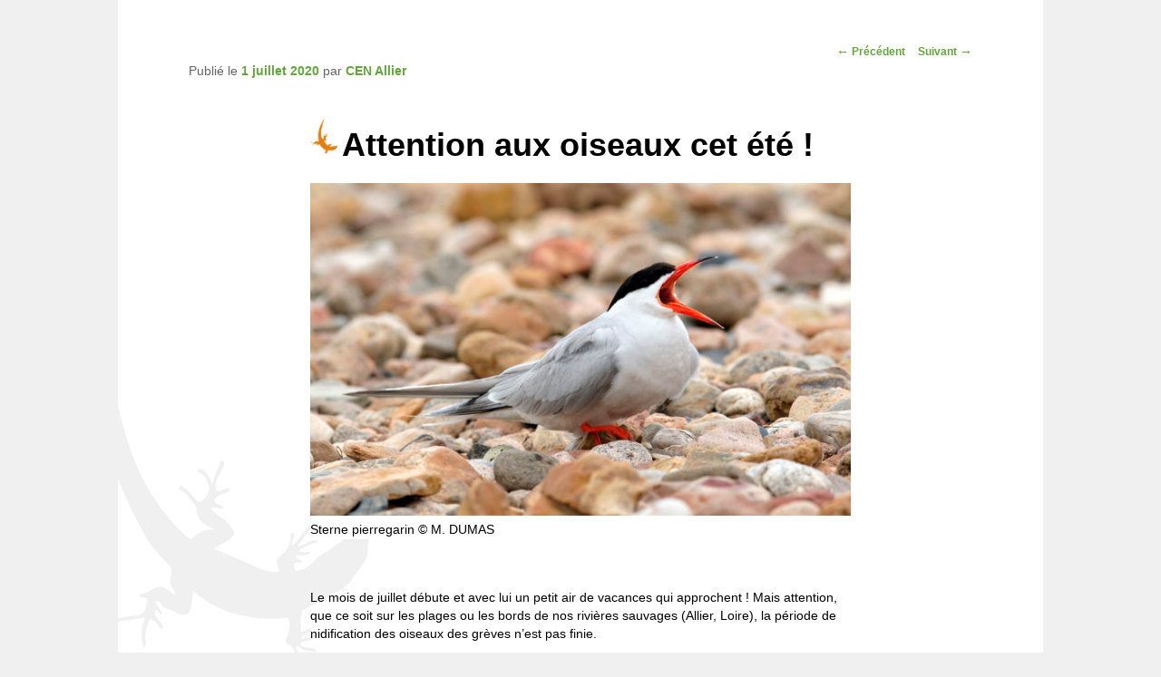

--- FILE ---
content_type: text/html; charset=UTF-8
request_url: https://cen-allier.org/7660-2/
body_size: 6411
content:

  
  
<!DOCTYPE html>
<!--[if IE 6]>
<html id="ie6" lang="fr-FR">
<![endif]-->
<!--[if IE 7]>
<html id="ie7" lang="fr-FR">
<![endif]-->
<!--[if IE 8]>
<html id="ie8" lang="fr-FR">
<![endif]-->
<!--[if !(IE 6) | !(IE 7) | !(IE 8)  ]><!-->
<html lang="fr-FR">
<!--<![endif]-->
<head>
<meta charset="UTF-8" />
<meta name="viewport" content="width=device-width" />
<title>Attention aux oiseaux cet été ! | CEN Allier</title>
<link rel="profile" href="http://gmpg.org/xfn/11" />
<link rel="stylesheet" type="text/css" media="all" href="https://cen-allier.org/wp-content/themes/twentyeleven-enfant/style.css" />
<link rel="pingback" href="https://cen-allier.org/xmlrpc.php" />
<!--[if lt IE 9]>
<script src="https://cen-allier.org/wp-content/themes/twentyeleven/js/html5.js" type="text/javascript"></script>
<![endif]-->
<meta name='robots' content='max-image-preview:large' />
<link rel='dns-prefetch' href='//maps.googleapis.com' />
<link rel='dns-prefetch' href='//s.w.org' />
<link rel="alternate" type="application/rss+xml" title="CEN Allier &raquo; Flux" href="https://cen-allier.org/feed/" />
<link rel="alternate" type="application/rss+xml" title="CEN Allier &raquo; Flux des commentaires" href="https://cen-allier.org/comments/feed/" />
		<script type="text/javascript">
			window._wpemojiSettings = {"baseUrl":"https:\/\/s.w.org\/images\/core\/emoji\/13.1.0\/72x72\/","ext":".png","svgUrl":"https:\/\/s.w.org\/images\/core\/emoji\/13.1.0\/svg\/","svgExt":".svg","source":{"concatemoji":"https:\/\/cen-allier.org\/wp-includes\/js\/wp-emoji-release.min.js?ver=5.8.12"}};
			!function(e,a,t){var n,r,o,i=a.createElement("canvas"),p=i.getContext&&i.getContext("2d");function s(e,t){var a=String.fromCharCode;p.clearRect(0,0,i.width,i.height),p.fillText(a.apply(this,e),0,0);e=i.toDataURL();return p.clearRect(0,0,i.width,i.height),p.fillText(a.apply(this,t),0,0),e===i.toDataURL()}function c(e){var t=a.createElement("script");t.src=e,t.defer=t.type="text/javascript",a.getElementsByTagName("head")[0].appendChild(t)}for(o=Array("flag","emoji"),t.supports={everything:!0,everythingExceptFlag:!0},r=0;r<o.length;r++)t.supports[o[r]]=function(e){if(!p||!p.fillText)return!1;switch(p.textBaseline="top",p.font="600 32px Arial",e){case"flag":return s([127987,65039,8205,9895,65039],[127987,65039,8203,9895,65039])?!1:!s([55356,56826,55356,56819],[55356,56826,8203,55356,56819])&&!s([55356,57332,56128,56423,56128,56418,56128,56421,56128,56430,56128,56423,56128,56447],[55356,57332,8203,56128,56423,8203,56128,56418,8203,56128,56421,8203,56128,56430,8203,56128,56423,8203,56128,56447]);case"emoji":return!s([10084,65039,8205,55357,56613],[10084,65039,8203,55357,56613])}return!1}(o[r]),t.supports.everything=t.supports.everything&&t.supports[o[r]],"flag"!==o[r]&&(t.supports.everythingExceptFlag=t.supports.everythingExceptFlag&&t.supports[o[r]]);t.supports.everythingExceptFlag=t.supports.everythingExceptFlag&&!t.supports.flag,t.DOMReady=!1,t.readyCallback=function(){t.DOMReady=!0},t.supports.everything||(n=function(){t.readyCallback()},a.addEventListener?(a.addEventListener("DOMContentLoaded",n,!1),e.addEventListener("load",n,!1)):(e.attachEvent("onload",n),a.attachEvent("onreadystatechange",function(){"complete"===a.readyState&&t.readyCallback()})),(n=t.source||{}).concatemoji?c(n.concatemoji):n.wpemoji&&n.twemoji&&(c(n.twemoji),c(n.wpemoji)))}(window,document,window._wpemojiSettings);
		</script>
		<style type="text/css">
img.wp-smiley,
img.emoji {
	display: inline !important;
	border: none !important;
	box-shadow: none !important;
	height: 1em !important;
	width: 1em !important;
	margin: 0 .07em !important;
	vertical-align: -0.1em !important;
	background: none !important;
	padding: 0 !important;
}
</style>
	<link rel='stylesheet' id='moztheme2011-css'  href='https://cen-allier.org/wp-content/plugins/twenty-eleven-theme-extensions/moztheme2011.css?ver=5.8.12' type='text/css' media='all' />
<link rel='stylesheet' id='colorbox-theme8-css'  href='https://cen-allier.org/wp-content/plugins/jquery-colorbox/themes/theme8/colorbox.css?ver=4.6.2' type='text/css' media='screen' />
<link rel='stylesheet' id='wp-block-library-css'  href='https://cen-allier.org/wp-includes/css/dist/block-library/style.min.css?ver=5.8.12' type='text/css' media='all' />
<style id='wp-block-library-theme-inline-css' type='text/css'>
#start-resizable-editor-section{display:none}.wp-block-audio figcaption{color:#555;font-size:13px;text-align:center}.is-dark-theme .wp-block-audio figcaption{color:hsla(0,0%,100%,.65)}.wp-block-code{font-family:Menlo,Consolas,monaco,monospace;color:#1e1e1e;padding:.8em 1em;border:1px solid #ddd;border-radius:4px}.wp-block-embed figcaption{color:#555;font-size:13px;text-align:center}.is-dark-theme .wp-block-embed figcaption{color:hsla(0,0%,100%,.65)}.blocks-gallery-caption{color:#555;font-size:13px;text-align:center}.is-dark-theme .blocks-gallery-caption{color:hsla(0,0%,100%,.65)}.wp-block-image figcaption{color:#555;font-size:13px;text-align:center}.is-dark-theme .wp-block-image figcaption{color:hsla(0,0%,100%,.65)}.wp-block-pullquote{border-top:4px solid;border-bottom:4px solid;margin-bottom:1.75em;color:currentColor}.wp-block-pullquote__citation,.wp-block-pullquote cite,.wp-block-pullquote footer{color:currentColor;text-transform:uppercase;font-size:.8125em;font-style:normal}.wp-block-quote{border-left:.25em solid;margin:0 0 1.75em;padding-left:1em}.wp-block-quote cite,.wp-block-quote footer{color:currentColor;font-size:.8125em;position:relative;font-style:normal}.wp-block-quote.has-text-align-right{border-left:none;border-right:.25em solid;padding-left:0;padding-right:1em}.wp-block-quote.has-text-align-center{border:none;padding-left:0}.wp-block-quote.is-large,.wp-block-quote.is-style-large{border:none}.wp-block-search .wp-block-search__label{font-weight:700}.wp-block-group.has-background{padding:1.25em 2.375em;margin-top:0;margin-bottom:0}.wp-block-separator{border:none;border-bottom:2px solid;margin-left:auto;margin-right:auto;opacity:.4}.wp-block-separator:not(.is-style-wide):not(.is-style-dots){width:100px}.wp-block-separator.has-background:not(.is-style-dots){border-bottom:none;height:1px}.wp-block-separator.has-background:not(.is-style-wide):not(.is-style-dots){height:2px}.wp-block-table thead{border-bottom:3px solid}.wp-block-table tfoot{border-top:3px solid}.wp-block-table td,.wp-block-table th{padding:.5em;border:1px solid;word-break:normal}.wp-block-table figcaption{color:#555;font-size:13px;text-align:center}.is-dark-theme .wp-block-table figcaption{color:hsla(0,0%,100%,.65)}.wp-block-video figcaption{color:#555;font-size:13px;text-align:center}.is-dark-theme .wp-block-video figcaption{color:hsla(0,0%,100%,.65)}.wp-block-template-part.has-background{padding:1.25em 2.375em;margin-top:0;margin-bottom:0}#end-resizable-editor-section{display:none}
</style>
<link rel='stylesheet' id='contact-form-7-css'  href='https://cen-allier.org/wp-content/plugins/contact-form-7/includes/css/styles.css?ver=5.4.2' type='text/css' media='all' />
<link rel='stylesheet' id='easingslider-css'  href='https://cen-allier.org/wp-content/plugins/easing-slider/assets/css/public.min.css?ver=3.0.8' type='text/css' media='all' />
<link rel='stylesheet' id='wp-pagenavi-css'  href='https://cen-allier.org/wp-content/plugins/wp-pagenavi/pagenavi-css.css?ver=2.70' type='text/css' media='all' />
<link rel='stylesheet' id='twentyeleven-block-style-css'  href='https://cen-allier.org/wp-content/themes/twentyeleven/blocks.css?ver=20190102' type='text/css' media='all' />
<script type='text/javascript' src='https://cen-allier.org/wp-includes/js/jquery/jquery.min.js?ver=3.6.0' id='jquery-core-js'></script>
<script type='text/javascript' src='https://cen-allier.org/wp-includes/js/jquery/jquery-migrate.min.js?ver=3.3.2' id='jquery-migrate-js'></script>
<script type='text/javascript' id='colorbox-js-extra'>
/* <![CDATA[ */
var jQueryColorboxSettingsArray = {"jQueryColorboxVersion":"4.6.2","colorboxInline":"false","colorboxIframe":"false","colorboxGroupId":"","colorboxTitle":"","colorboxWidth":"false","colorboxHeight":"false","colorboxMaxWidth":"false","colorboxMaxHeight":"false","colorboxSlideshow":"false","colorboxSlideshowAuto":"false","colorboxScalePhotos":"true","colorboxPreloading":"false","colorboxOverlayClose":"true","colorboxLoop":"true","colorboxEscKey":"true","colorboxArrowKey":"true","colorboxScrolling":"true","colorboxOpacity":"0.85","colorboxTransition":"elastic","colorboxSpeed":"500","colorboxSlideshowSpeed":"2500","colorboxClose":"fermer","colorboxNext":"suivant","colorboxPrevious":"pr\u00e9c\u00e9dent","colorboxSlideshowStart":"commencer le diaporama","colorboxSlideshowStop":"arr\u00eater le diaporama","colorboxCurrent":"{current} sur {total} images","colorboxXhrError":"This content failed to load.","colorboxImgError":"This image failed to load.","colorboxImageMaxWidth":"95%","colorboxImageMaxHeight":"95%","colorboxImageHeight":"false","colorboxImageWidth":"false","colorboxLinkHeight":"false","colorboxLinkWidth":"false","colorboxInitialHeight":"100","colorboxInitialWidth":"300","autoColorboxJavaScript":"","autoHideFlash":"","autoColorbox":"true","autoColorboxGalleries":"","addZoomOverlay":"","useGoogleJQuery":"","colorboxAddClassToLinks":""};
/* ]]> */
</script>
<script type='text/javascript' src='https://cen-allier.org/wp-content/plugins/jquery-colorbox/js/jquery.colorbox-min.js?ver=1.4.33' id='colorbox-js'></script>
<script type='text/javascript' src='https://cen-allier.org/wp-content/plugins/jquery-colorbox/js/jquery-colorbox-wrapper-min.js?ver=4.6.2' id='colorbox-wrapper-js'></script>
<script type='text/javascript' src='https://cen-allier.org/wp-content/plugins/jquery-vertical-accordion-menu/js/jquery.hoverIntent.minified.js?ver=5.8.12' id='jqueryhoverintent-js'></script>
<script type='text/javascript' src='https://cen-allier.org/wp-content/plugins/jquery-vertical-accordion-menu/js/jquery.cookie.js?ver=5.8.12' id='jquerycookie-js'></script>
<script type='text/javascript' src='https://cen-allier.org/wp-content/plugins/jquery-vertical-accordion-menu/js/jquery.dcjqaccordion.2.9.js?ver=5.8.12' id='dcjqaccordion-js'></script>
<script type='text/javascript' src='https://cen-allier.org/wp-content/plugins/easing-slider/assets/js/public.min.js?ver=3.0.8' id='easingslider-js'></script>
<link rel="https://api.w.org/" href="https://cen-allier.org/wp-json/" /><link rel="alternate" type="application/json" href="https://cen-allier.org/wp-json/wp/v2/posts/7660" /><link rel="EditURI" type="application/rsd+xml" title="RSD" href="https://cen-allier.org/xmlrpc.php?rsd" />
<link rel="wlwmanifest" type="application/wlwmanifest+xml" href="https://cen-allier.org/wp-includes/wlwmanifest.xml" /> 
<meta name="generator" content="WordPress 5.8.12" />
<link rel="canonical" href="https://cen-allier.org/7660-2/" />
<link rel='shortlink' href='https://cen-allier.org/?p=7660' />
<link rel="alternate" type="application/json+oembed" href="https://cen-allier.org/wp-json/oembed/1.0/embed?url=https%3A%2F%2Fcen-allier.org%2F7660-2%2F" />
<link rel="alternate" type="text/xml+oembed" href="https://cen-allier.org/wp-json/oembed/1.0/embed?url=https%3A%2F%2Fcen-allier.org%2F7660-2%2F&#038;format=xml" />
	<style>
		/* Link color */
		a,
		#site-title a:focus,
		#site-title a:hover,
		#site-title a:active,
		.entry-title a:hover,
		.entry-title a:focus,
		.entry-title a:active,
		.widget_twentyeleven_ephemera .comments-link a:hover,
		section.recent-posts .other-recent-posts a[rel="bookmark"]:hover,
		section.recent-posts .other-recent-posts .comments-link a:hover,
		.format-image footer.entry-meta a:hover,
		#site-generator a:hover {
			color: #63a63c;
		}
		section.recent-posts .other-recent-posts .comments-link a:hover {
			border-color: #63a63c;
		}
		article.feature-image.small .entry-summary p a:hover,
		.entry-header .comments-link a:hover,
		.entry-header .comments-link a:focus,
		.entry-header .comments-link a:active,
		.feature-slider a.active {
			background-color: #63a63c;
		}
	</style>
			<style type="text/css" id="twentyeleven-header-css">
				#site-title,
		#site-description {
			position: absolute;
			clip: rect(1px 1px 1px 1px); /* IE6, IE7 */
			clip: rect(1px, 1px, 1px, 1px);
		}
				</style>
		<style type="text/css" id="custom-background-css">
body.custom-background { background-color: #f0f0f0; }
</style>
	<link rel="icon" href="https://cen-allier.org/wp-content/uploads/cache//cropped-sans-titre/396487931.jpg" sizes="32x32" />
<link rel="icon" href="https://cen-allier.org/wp-content/uploads/cache//cropped-sans-titre/2844355858.jpg" sizes="192x192" />
<link rel="apple-touch-icon" href="https://cen-allier.org/wp-content/uploads/cache//cropped-sans-titre/4065030753.jpg" />
<meta name="msapplication-TileImage" content="https://cen-allier.org/wp-content/uploads/cache//cropped-sans-titre/2222198281.jpg" />
</head>

<body class="post-template-default single single-post postid-7660 single-format-standard custom-background wp-embed-responsive singular two-column left-sidebar">

<div id="page" class="hfeed">
       <div id="logoheaderpages">
<a href="http://cen-allier.org"><img src="http://cen-allier.org/wp-content/uploads/logo-cen-allier.png" alt="logo-cen" /></a>
</div> 
	<header id="branding" role="banner">

			<hgroup>
				<h1 id="site-title"><span><a href="https://cen-allier.org/" title="CEN Allier" rel="home">CEN Allier</a></span></h1>
				<h2 id="site-description"></h2>
			</hgroup>

			
							
			
			
	</header><!-- #branding -->

	<div id="main">
		<div id="primary">
			<div id="content" role="main">

				
					<nav id="nav-single">
						<h3 class="assistive-text">Navigation des articles</h3>
						<span class="nav-previous"><a href="https://cen-allier.org/les-anesses-du-conservatoire/" rel="prev"><span class="meta-nav">&larr;</span> Précédent</a></span>
						<span class="nav-next"><a href="https://cen-allier.org/dimanche-26-juillet-a-la-recherche-de-lazure-du-serpolet/" rel="next">Suivant <span class="meta-nav">&rarr;</span></a></span>
					</nav><!-- #nav-single -->

					
<article id="post-7660" class="post-7660 post type-post status-publish format-standard hentry category-actualites">
	<header class="entry-header">
		<h1 class="entry-title">Attention aux oiseaux cet été !</h1>

				<div class="entry-meta">
			<span class="sep">Publié le </span><a href="https://cen-allier.org/7660-2/" title="14 h 50 min" rel="bookmark"><time class="entry-date" datetime="2020-07-01T14:50:15+02:00">1 juillet 2020</time></a><span class="by-author"> <span class="sep"> par </span> <span class="author vcard"><a class="url fn n" href="https://cen-allier.org/author/unetresbelleriviere-allier03nf/" title="Afficher tous les articles par CEN Allier" rel="author">CEN Allier</a></span></span>		</div><!-- .entry-meta -->
			</header><!-- .entry-header -->

	<div class="entry-content">
		<div id="attachment_7661" style="width: 660px" class="wp-caption alignnone"><img aria-describedby="caption-attachment-7661" loading="lazy" class="size-medium wp-image-7661 colorbox-7660" src="https://cen-allier.org/wp-content/uploads/sterne-pierregarin_MDumas-1-650x400.jpg" alt="" width="650" height="400" srcset="https://cen-allier.org/wp-content/uploads/sterne-pierregarin_MDumas-1.jpg 650w, https://cen-allier.org/wp-content/uploads/sterne-pierregarin_MDumas-1-488x300.jpg 488w" sizes="(max-width: 650px) 100vw, 650px" /><p id="caption-attachment-7661" class="wp-caption-text"></span> <span style="color: #000000;">Sterne pierregarin © M. DUMAS</span></p></div>
<h1><span style="color: #000000;"> </span></h1>
<p><span style="color: #000000;">Le mois de juillet débute et avec lui un petit air de vacances qui approchent ! Mais attention, que ce soit sur les plages ou les bords de nos rivières sauvages (Allier, Loire), la période de nidification des oiseaux des grèves n&#8217;est pas finie.</span></p>
<h1><span style="color: #000000;"> </span></h1>
<p><span style="color: #000000;">Malgré la crue qui a eu des impacts très négatifs sur la reproduction des œdicnèmes, sternes et autres oiseaux, certains ont pu y échapper et poursuivent l&#8217;élevage de leurs poussins. Jusqu&#8217;à la mi-août, il est impératif d&#8217;éviter de s<span class="text_exposed_show">e promener au milieu des grèves où se cachent les petits, très mimétiques pour échapper aux prédateurs.<br />
Certaines zones sont même classées en Arrêté préfectoral de protection de biotope, comme l&#8217;aval du Pont Régemortes à Moulins, pour en interdire l&#8217;accès et permettre l&#8217;envol des jeunes.</span></span></p>
<h1><span style="color: #000000;"> </span></h1>
<div class="text_exposed_show">
<p><span style="color: #000000;"><strong>Respecter ces zones naturelles, c&#8217;est permettre de continuer à observer ces espèces protégées et rares de notre territoire !</strong></span></p>
</div>
			</div><!-- .entry-content -->

	<footer class="entry-meta">
		Ce contenu a été publié dans <a href="https://cen-allier.org/category/actualites/" rel="category tag">Actualités</a> par <a href="https://cen-allier.org/author/unetresbelleriviere-allier03nf/">CEN Allier</a>. Mettez-le en favori avec son <a href="https://cen-allier.org/7660-2/" title="Permalien vers Attention aux oiseaux cet été !" rel="bookmark">permalien</a>.
		
			</footer><!-- .entry-meta -->
</article><!-- #post-7660 -->

						<div id="comments">
	
	
	
	
</div><!-- #comments -->

				
			</div><!-- #content -->
		</div><!-- #primary -->


	</div><!-- #main -->

	<footer id="colophon" role="contentinfo">

			
<div id="supplementary" class="two">
		<div id="first" class="widget-area" role="complementary">
		<aside id="search-4" class="widget widget_search">	<form method="get" id="searchform" action="https://cen-allier.org/">
		<label for="s" class="assistive-text">Recherche</label>
		<input type="text" class="field" name="s" id="s" placeholder="Recherche" />
		<input type="submit" class="submit" name="submit" id="searchsubmit" value="Recherche" />
	</form>
</aside>	</div><!-- #first .widget-area -->
	
		<div id="second" class="widget-area" role="complementary">
		<aside id="text-6" class="widget widget_text">			<div class="textwidget"><div class="text-footer">Conservatoire d&#8217;espaces naturels de l&#8217;Allier<br />
Maison des associations &#8211; 1 Rue des écoles &#8211; 03500 Châtel-de-Neuvre<br />
Tel: 04 70 42 89 34 &#8211; conservatoire.allier@cen-allier.org<br />
<a href="https://cen-allier.org/mentions-legales/">Mentions légales</a></div>
</div>
		</aside>	</div><!-- #second .widget-area -->
	
	</div><!-- #supplementary -->

			<div id="site-generator">
								
			</div>
	</footer><!-- #colophon -->
</div><!-- #page -->

			<script type="text/javascript">
				jQuery(document).ready(function($) {
					jQuery('#dc_jqaccordion_widget-2-item .menu').dcAccordion({
						eventType: 'click',
						hoverDelay: 0,
						menuClose: true,
						autoClose: true,
						saveState: false,
						autoExpand: true,
						classExpand: 'current-menu-item',
						classDisable: '',
						showCount: false,
						disableLink: false,
						cookie: 'dc_jqaccordion_widget-2',
						speed: 'slow'
					});
				});
			</script>
		
						<script type="text/javascript">
				jQuery(document).ready(function($) {
					jQuery('#dc_jqaccordion_widget-4-item .menu').dcAccordion({
						eventType: 'click',
						hoverDelay: 0,
						menuClose: false,
						autoClose: false,
						saveState: false,
						autoExpand: false,
						classExpand: 'current-menu-item',
						classDisable: '',
						showCount: false,
						disableLink: false,
						cookie: 'dc_jqaccordion_widget-4',
						speed: 'slow'
					});
				});
			</script>
		
						<script type="text/javascript">
				jQuery(document).ready(function($) {
					jQuery('#dc_jqaccordion_widget-5-item .menu').dcAccordion({
						eventType: '',
						hoverDelay: 0,
						menuClose: false,
						autoClose: false,
						saveState: false,
						autoExpand: false,
						classExpand: 'current-menu-item',
						classDisable: '',
						showCount: false,
						disableLink: false,
						cookie: 'dc_jqaccordion_widget-5',
						speed: 'slow'
					});
				});
			</script>
		
						<script type="text/javascript">
				jQuery(document).ready(function($) {
					jQuery('#dc_jqaccordion_widget-7-item .icones').dcAccordion({
						eventType: '',
						hoverDelay: 0,
						menuClose: false,
						autoClose: false,
						saveState: false,
						autoExpand: false,
						classExpand: 'current-menu-item',
						classDisable: 'test',
						showCount: false,
						disableLink: false,
						cookie: 'dc_jqaccordion_widget-7',
						speed: 'slow'
					});
				});
			</script>
		
			<script type='text/javascript' src='https://cen-allier.org/wp-includes/js/dist/vendor/regenerator-runtime.min.js?ver=0.13.7' id='regenerator-runtime-js'></script>
<script type='text/javascript' src='https://cen-allier.org/wp-includes/js/dist/vendor/wp-polyfill.min.js?ver=3.15.0' id='wp-polyfill-js'></script>
<script type='text/javascript' id='contact-form-7-js-extra'>
/* <![CDATA[ */
var wpcf7 = {"api":{"root":"https:\/\/cen-allier.org\/wp-json\/","namespace":"contact-form-7\/v1"}};
/* ]]> */
</script>
<script type='text/javascript' src='https://cen-allier.org/wp-content/plugins/contact-form-7/includes/js/index.js?ver=5.4.2' id='contact-form-7-js'></script>
<script type='text/javascript' src='//maps.googleapis.com/maps/api/js?libraries=geometry&#038;key=+AIzaSyDXF2jIV8aPU2tM6z_h3mVo-A0JqzVMgFI&#038;ver=5.8.12' id='gmaps-js'></script>
<script type='text/javascript' src='https://cen-allier.org/wp-includes/js/wp-embed.min.js?ver=5.8.12' id='wp-embed-js'></script>

</body>
</html>